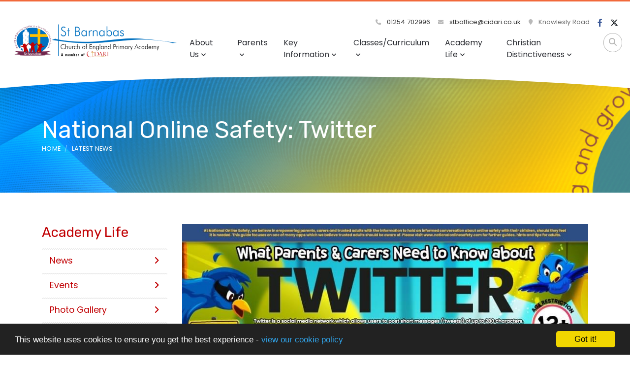

--- FILE ---
content_type: text/html; charset=UTF-8
request_url: https://www.stbarnabasdarwen.co.uk/news/2023-01-18-national-online-safety-twitter
body_size: 6150
content:
<!DOCTYPE html>
<html lang="en-GB" prefix="og: http://ogp.me/ns# fb: http://ogp.me/ns/fb# article: http://ogp.me/ns/article#">
<head>
		<meta property="og:app_id" content="5137479034">
	<meta property="og:type" content="article">
	<meta property="og:title" content="National Online Safety: Twitter">
	<meta property="og:url" content="https://stbarnabasdarwen.co.uk/news/2023-01-18-national-online-safety-twitter"> 
			<meta property="og:description" content="New year, new Twitter? ">
				<meta property="og:image" content="https://files.schudio.com/st-barnabas-primary-school/imagecache/1200x630c/news/A55E9FA1-CF4E-4C3B-9AFD-BFD0F29F0CCB.jpeg">
		<meta property="og:image:width" content="1200">
  		<meta property="og:image:height" content="630">
		<meta name="twitter:card" content="summary_large_image">
	<meta name="twitter:title" content="National Online Safety: Twitter">
			<meta name="twitter:image" content="https://files.schudio.com/st-barnabas-primary-school/imagecache/1200x630c/news/A55E9FA1-CF4E-4C3B-9AFD-BFD0F29F0CCB.jpeg">
				<meta name="twitter:description" content="New year, new Twitter? ">
	<meta charset="utf-8">
<meta http-equiv="X-UA-Compatible" content="IE=edge">
<meta name="viewport" content="width=device-width, initial-scale=1.0">
<title>National Online Safety: Twitter | St Barnabas Primary School, A Church of England Academy</title>
	<link rel="icon" href="https://files.schudio.com/st-barnabas-primary-school/images/icon/fav.png" type="image/png">
<link rel="canonical" href="https://stbarnabasdarwen.co.uk/news/2023-01-18-national-online-safety-twitter">
	<link rel="stylesheet" href="https://cdn.jsdelivr.net/npm/bootstrap@4.6.2/dist/css/bootstrap.min.css" integrity="sha384-xOolHFLEh07PJGoPkLv1IbcEPTNtaed2xpHsD9ESMhqIYd0nLMwNLD69Npy4HI+N" crossorigin="anonymous" referrerpolicy="no-referrer">
<link rel="stylesheet" href="https://cdnjs.cloudflare.com/ajax/libs/font-awesome/6.4.2/css/all.min.css" integrity="sha512-z3gLpd7yknf1YoNbCzqRKc4qyor8gaKU1qmn+CShxbuBusANI9QpRohGBreCFkKxLhei6S9CQXFEbbKuqLg0DA==" crossorigin="anonymous" referrerpolicy="no-referrer">
<link rel="stylesheet" href="https://cdnjs.cloudflare.com/ajax/libs/font-awesome/6.4.2/css/v4-shims.min.css" integrity="sha512-fWfO/7eGDprvp7/UATnfhpPDgF33fetj94tDv9q0z/WN4PDYiTP97+QcV1QWgpbkb+rUp76g6glID5mdf/K+SQ==" crossorigin="anonymous" referrerpolicy="no-referrer">
<link rel="stylesheet" type="text/css" href="/ccss/2afd157b65bcd85312c5c343a1dab55f.css"/>	<style>
		.page-header {
			background-image: url('https://files.schudio.com/st-barnabas-primary-school/images/backgrounds/Header.jpg');
		}
	</style>
<link rel="stylesheet" href="https://cdn.linearicons.com/free/1.0.0/icon-font.min.css">
<link rel="preconnect" href="https://fonts.googleapis.com">
<link rel="preconnect" href="https://fonts.gstatic.com" crossorigin>
	<link rel="stylesheet" href="https://fonts.googleapis.com/css2?family=Poppins:ital,wght@0,400;0,500;0,600;1,400;1,500;1,600&family=Rubik:wght@400;500&display=swap">
<style>
				.btn-primary, .btn-primary:hover, .btn-primary:focus,
		.card.menu .card-body,
		.page-item.active .page-link,
		.sidebar .sidebar-menu .active > .nav-link {
			background-color: #0071C1;
		}
		.btn-primary, .btn-primary:hover, .btn-primary:focus,
		.contact-info .item .icon span,
		.page-item.active .page-link {
			border-color: #0071C1;
		}
		a, a:hover, a:focus,
		header .top-menu .nav-link:hover,
		header .top-menu .nav-link:focus,
		header .top-menu .show .nav-link,
		header .dropdown-menu .dropdown-item:hover,
		header .dropdown-menu .dropdown-item:focus,
		footer .footer-top .icon-block .lnr,
		footer .footer-top .icon-block .fas,
		footer .footer-top .icon-block h5,
		.card.home-event .card-date,
		.contact-info .item .icon span,
		.contact-info .item h5,
		.page-link {
			color: #0071C1;
		}
		.card-menu > div:nth-child(3n - 2) .card-body .arc {
			fill: #0071C1;
		}
				.card .card-image .card-date,
		.card.blog .card-date,
		.card-menu > div:nth-child(3n - 3) .card-body {
			background-color: #C10003;
		}
		.form-control:focus {
			border-color: #C10003;
		}
		.sidebar .sidebar-menu,
		.sidebar .sidebar-menu .nav-link,
		.article-nav a,
		.card .card-body .card-title,
		.card .card-body .card-title a,
		section.home-events a.more {
			color: #C10003;
		}
		.card-menu > div:nth-child(3n - 3) .card-body .arc {
			fill: #C10003;
		}
		.card.menu .card-title {
			color: white;
		}
				.card-menu > div:nth-child(3n - 1) .card-body {
			background-color: #FFC000;
		}
		.card-menu > div:nth-child(3n - 1) .card-body .arc {
			fill: #FFC000;
		}
				footer {
			background-image: url('https://files.schudio.com/st-barnabas-primary-school/images/backgrounds/Footer-02.jpg');
		}
					footer .footer-top .icon-block p,
		footer .footer-top .icon-block p a,
		footer .footer-bottom .copy, 
		footer .footer-bottom .schudio,
		footer a,
		footer a:hover,
		footer .footer-top .icon-block h5,
		footer .footer-top .icon-block .lnr,
		footer .footer-top .icon-block .fas {
			color: #ffffff;
		}
					</style>
	<script defer src="https://analytics.schudio.app/script.js" data-website-id="69a475e8-0db7-4fc8-894f-8728a47cbe24" type="864e73e9c3187497cf66ef35-text/javascript"></script>	<script async src="https://www.googletagmanager.com/gtag/js?id=G-M7J94GM7X1" type="864e73e9c3187497cf66ef35-text/javascript"></script>
	<script type="864e73e9c3187497cf66ef35-text/javascript">window.dataLayer=window.dataLayer||[];function gtag(){dataLayer.push(arguments);}gtag('js',new Date());gtag('config','G-M7J94GM7X1');</script>
</head>
<body class="news view ">
		<div id="layout-wrapper">
		<header>
	<div class="search-box">
	<form method="get" action="/search" class="search-form">
		<div class="input-group">
			<input type="text" name="q" placeholder="Start typing..." class="form-control">
			<div class="input-group-append">
				<button type="submit" class="btn btn-outline-secondary"><i class="fa fa-search"></i></button>
			</div>
		</div>
	</form>
</div>
	<nav class="navbar navbar-expand-lg">
		<a href="/" class="navbar-brand"><img src="https://files.schudio.com/st-barnabas-primary-school/images/logo/SBD_Bounded.png" alt="St Barnabas Primary School, A Church of England Academy"/></a>
		<div class="navs">
			<div class="top-nav">
				<ul class="navbar-nav contact">
	<li class="nav-item">
		<a href="tel:01254702996" class="nav-link">
			<i class="fas fa-phone"></i> 01254 702996		</a>
	</li>
	<li class="nav-item">
		<a href="/cdn-cgi/l/email-protection#fa898e98959c9c93999fba99939e9b8893d49995d48f91" class="nav-link">
			<i class="fas fa-envelope"></i>
			<span class="__cf_email__" data-cfemail="1e6d6a7c717878777d7b5e7d777a7f6c77307d71306b75">[email&#160;protected]</span>		</a>
	</li>
	<li class="nav-item">
		<span class="nav-link">
			<i class="fas fa-map-marker"></i>
			Knowlesly Road		</span>
	</li>
	</ul>
				<ul class="navbar-nav social-menu"> <li class="nav-item"><a href="https://www.facebook.com/stbarnabasce/" target="_blank" title="Facebook" class="nav-link facebook"><i class="fab fa-facebook-f"></i></a></li> <li class="nav-item"><a href="https://twitter.com/stbarnabasce" target="_blank" title="X" class="nav-link twitter"><i class="fab fa-x-twitter"></i></a></li></ul>			</div>
			<div class="buttons">
				<button class="navbar-toggler collapsed" type="button" data-toggle="collapse" data-target="#navigation" aria-expanded="false" aria-label="Toggle navigation">
	<i class="fas fa-bars"></i></button>
				<a href="#" class="nav-link search-button"><i class="fas fa-search"></i></a>
			</div>
			<div class="navbar-collapse collapse" id="navigation">
				<ul class="navbar-nav top-menu">
									<li class="nav-item dropdown">
								<a href="/about-us" class="nav-link dropdown-toggle" data-toggle="dropdown">About Us<i class="fas fa-angle-down caret"></i></a>				<ul class="dropdown-menu">
																	<li>
															<a href="/about-us/welcome" class="dropdown-item">Headteacher&#039;s Welcome</a>													</li>
																	<li>
															<a href="/about-us/vision-and-values" class="dropdown-item">Vision and Values</a>													</li>
																	<li>
															<a href="/about-us/meet-the-team" class="dropdown-item">Meet the team</a>													</li>
																	<li>
															<a href="/about-us/church-and-worship" class="dropdown-item">Church and Worship</a>													</li>
																	<li>
															<a href="/contact" class="dropdown-item">Contact Us</a>													</li>
									</ul>
			</li>
										<li class="nav-item dropdown">
								<a href="/parents" class="nav-link dropdown-toggle" data-toggle="dropdown">Parents<i class="fas fa-angle-down caret"></i></a>				<ul class="dropdown-menu">
																	<li>
															<a href="/termdates" class="dropdown-item">Term Dates</a>													</li>
																	<li>
															<a href="/parents/useful-links" class="dropdown-item">Useful Links</a>													</li>
																	<li>
															<a href="/parents/ptfa" class="dropdown-item">PTFA- Friends of St Barnabas</a>													</li>
																	<li>
															<a href="/parents/useful-links/online-safety" class="dropdown-item">Online Safety</a>													</li>
																	<li>
															<a href="/parents/useful-links/school-uniform" class="dropdown-item">School Uniform</a>													</li>
																	<li>
															<a href="/parents/community-groups" class="dropdown-item">Community Groups</a>													</li>
																	<li>
															<a href="/parents/parent-survey" class="dropdown-item">Parent Survey</a>													</li>
																	<li>
															<a href="/parents/useful-links/school-meal-information" class="dropdown-item">School Meals</a>													</li>
									</ul>
			</li>
										<li class="nav-item dropdown">
								<a href="/key-information" class="nav-link dropdown-toggle" data-toggle="dropdown">Key Information<i class="fas fa-angle-down caret"></i></a>				<ul class="dropdown-menu">
																	<li>
															<a href="/key-information/academy-information" class="dropdown-item">Academy Information</a>													</li>
																	<li>
															<a href="/key-information/admissions" class="dropdown-item">Admissions</a>													</li>
																	<li>
															<a href="/key-information/reports" class="dropdown-item">Inspection Reports</a>													</li>
																	<li>
															<a href="/key-information/academy-results" class="dropdown-item">Academy Results</a>													</li>
																	<li>
															<a href="/key-information/pupil-premium" class="dropdown-item">Pupil Premium</a>													</li>
																	<li>
															<a href="/key-information/sports-premium" class="dropdown-item">Sports Premium</a>													</li>
																	<li>
															<a href="/key-information/send" class="dropdown-item">SEND</a>													</li>
																	<li>
															<a href="/key-information/policies" class="dropdown-item">Policies</a>													</li>
																	<li>
															<a href="/key-information/governance" class="dropdown-item">Governance</a>													</li>
																	<li>
															<a href="/key-information/covid-catch-up-premium" class="dropdown-item">COVID Catch up Premium</a>													</li>
																	<li>
															<a href="/key-information/safeguarding" class="dropdown-item">Safeguarding</a>													</li>
									</ul>
			</li>
										<li class="nav-item dropdown">
								<a href="/classes-curriculum" class="nav-link dropdown-toggle" data-toggle="dropdown">Classes/Curriculum<i class="fas fa-angle-down caret"></i></a>				<ul class="dropdown-menu">
																	<li>
															<a href="/classes-curriculum/curriculum-overview" class="dropdown-item">Curriculum</a>													</li>
																	<li>
															<a href="/classes-curriculum/class-pages" class="dropdown-item">Class Pages</a>													</li>
																	<li>
															<a href="/classes-curriculum/useful-resources" class="dropdown-item">Useful Resources</a>													</li>
									</ul>
			</li>
										<li class="nav-item dropdown menu-right">
								<a href="/academy-life" class="nav-link dropdown-toggle" data-toggle="dropdown">Academy Life<i class="fas fa-angle-down caret"></i></a>				<ul class="dropdown-menu">
																	<li>
															<a href="/news" class="dropdown-item">News</a>													</li>
																	<li>
															<a href="/events" class="dropdown-item">Events</a>													</li>
																	<li>
															<a href="/photo-gallery-category/our-gallery" class="dropdown-item">Photo Gallery</a>													</li>
																	<li>
															<a href="/calendar" class="dropdown-item">Calendar</a>													</li>
																	<li>
															<a href="https://www.eteach.com/careers/stbarnabas/" class="dropdown-item" target="_blank">Vacancies</a>													</li>
																	<li>
															<a href="/academy-life/school-council" class="dropdown-item">School Council</a>													</li>
																	<li>
															<a href="/academy-life/attendance" class="dropdown-item">Attendance</a>													</li>
																	<li>
															<a href="/academy-life/fundraising" class="dropdown-item">Fundraising</a>													</li>
																	<li>
															<a href="/academy-life/clubs" class="dropdown-item">Clubs</a>													</li>
																	<li>
															<a href="/academy-life/little-leaders" class="dropdown-item">Little Leaders</a>													</li>
									</ul>
			</li>
										<li class="nav-item dropdown menu-right">
								<a href="/" class="nav-link dropdown-toggle" data-toggle="dropdown">Christian Distinctiveness<i class="fas fa-angle-down caret"></i></a>				<ul class="dropdown-menu">
																	<li>
															<a href="/about-us/church-and-worship" class="dropdown-item">Church and Worship</a>													</li>
																	<li>
															<a href="https://st-barnabas-primary-school.schudio.com/academy-life/worship-our-way-wow-group" class="dropdown-item" target="_blank">Worship Our Way (WOW) Group</a>													</li>
																	<li>
															<a href="/about-us/vision-and-values" class="dropdown-item">Vision and Values</a>													</li>
																	<li>
															<a href="https://www.stbarnabasdarwen.co.uk/key-information/reports" class="dropdown-item">SIAMS</a>													</li>
																	<li>
															<a href="/academy-life/fundraising" class="dropdown-item">Courageous Advocacy</a>													</li>
																	<li>
															<a href="/classes-curriculum/curriculum-overview/religious-education" class="dropdown-item">Religious Education</a>													</li>
																	<li>
															<a href="https://www.stbarnabasdarwen.co.uk/about-us/church-and-worship#tab-5831" class="dropdown-item">Collective Worship</a>													</li>
																	<li>
															<a href="/academy-life/spirituality" class="dropdown-item">Spirituality</a>													</li>
									</ul>
			</li>
				<li class="nav-item search"><a href="#" class="nav-link search-button"><i class="fas fa-search"></i></a></li></ul>
			</div>
		</div>
	</nav>
	<div class="bottom"></div>
</header>
		<main>
			<div class="page-header">
	<div class="container">
		<h1>National Online Safety: Twitter</h1>
		<ol class="breadcrumb">
	<li class="breadcrumb-item">
		<a href="/">Home</a>
	</li>
			<li class="breadcrumb-item"><a href="/news">Latest News</a></li>
	</ol>
	</div>
</div>
				<div class="container">
										<div class="row">
					<div class="col-lg-9 order-lg-2">
						<div class="page-content" data-aos="fade-left">
							<article><figure>
	<img src="https://files.schudio.com/st-barnabas-primary-school/images/news/A55E9FA1-CF4E-4C3B-9AFD-BFD0F29F0CCB.jpeg" alt=""/>	<svg xmlns="http://www.w3.org/2000/svg" version="1.1" viewBox="0 0 100 100" preserveAspectRatio="none" class="arc">
	<path d="M0 100 C40 0 60 0 100 100 Z"></path>
</svg>
</figure>
<div class="article-meta">
			<span class="date">
			<i class="fa fa-calendar"></i> 
			18 January 2023		</span>
			</div>
<div class="article-body clearfix">
	<p>New year, new Twitter? </div>
	<div class="article-tags">
					<span class="tags">
				<i class="fa fa-tag"></i> 
									<a href="/news/tag/reception" class="label label-secondary">Reception</a>									<a href="/news/tag/year-1" class="label label-secondary">Year 1</a>									<a href="/news/tag/year-2" class="label label-secondary">Year 2</a>									<a href="/news/tag/year-3" class="label label-secondary">Year 3</a>									<a href="/news/tag/year-4" class="label label-secondary">Year 4</a>									<a href="/news/tag/year-5" class="label label-secondary">Year 5</a>									<a href="/news/tag/year-6" class="label label-secondary">Year 6</a>									<a href="/news/tag/pshe" class="label label-secondary">PSHE</a>									<a href="/news/tag/computing" class="label label-secondary">Computing</a>									<a href="/news/tag/online-safety" class="label label-secondary">Online Safety</a>							</span>
					</div>
</article>
	<div class="article-nav">
					<div class="prev">
				<a href="/news/2023-01-17-year-5-6-sportshall-athletics-stars"><img src="https://files.schudio.com/st-barnabas-primary-school/imagecache/100x100c/news/CC484746-C9B5-421D-BD06-3670C19F4532.jpeg" alt=""/></a>				<span>Previous</span>
				<h3><a href="/news/2023-01-17-year-5-6-sportshall-athletics-stars">Year 5/6 Sportshall Athletics Stars </a></h3>
			</div>
							<div class="next">
				<a href="/news/2023-01-19-year-1-throwing-and-catching"><img src="https://files.schudio.com/st-barnabas-primary-school/imagecache/100x100c/news/67A547CD-3FDB-4B93-AF24-75B182F54806.jpeg" alt=""/></a>				<span>Next</span>
				<h3><a href="/news/2023-01-19-year-1-throwing-and-catching">Year 1- Throwing and catching. </a></h3>
			</div>
			</div>
							<div class="share"><a href="https://www.facebook.com/sharer/sharer.php?u=https%3A%2F%2Fstbarnabasdarwen.co.uk%2Fnews%2F2023-01-18-national-online-safety-twitter" title="Share on Facebook" class="btn btn-social btn-facebook" target="_blank"><i class="fab fa-facebook-f" aria-hidden="true"></i> share</a> <a href="https://twitter.com/intent/tweet?text=National+Online+Safety%3A+Twitter&amp;url=https%3A%2F%2Fstbarnabasdarwen.co.uk%2Fnews%2F2023-01-18-national-online-safety-twitter" title="Post on X" class="btn btn-social btn-twitter" target="_blank"><i class="fab fa-x-twitter" aria-hidden="true"></i> post</a> </div>
						</div>
					</div>
					<div class="col-lg-3 order-lg-1">
						<div class="sidebar" data-aos="fade-right"><div class="sidebar-menu">
	<h3 class="sidebar-heading">Academy Life</h3>
	<ul class="nav flex-column">
												<li class="nav-item"><a href="/news" class="nav-link"><i class="fa fa-angle-right"></i>News</a></li>
															<li class="nav-item"><a href="/events" class="nav-link"><i class="fa fa-angle-right"></i>Events</a></li>
															<li class="nav-item"><a href="/photo-gallery-category/our-gallery" class="nav-link"><i class="fa fa-angle-right"></i>Photo Gallery</a></li>
															<li class="nav-item"><a href="/calendar" class="nav-link"><i class="fa fa-angle-right"></i>Calendar</a></li>
															<li class="nav-item"><a href="https://www.eteach.com/careers/stbarnabas/" class="nav-link" target="_blank"><i class="fa fa-angle-right"></i>Vacancies</a></li>
															<li class="nav-item"><a href="/academy-life/school-council" class="nav-link"><i class="fa fa-angle-right"></i>School Council</a></li>
															<li class="nav-item"><a href="/academy-life/attendance" class="nav-link"><i class="fa fa-angle-right"></i>Attendance</a></li>
															<li class="nav-item"><a href="/academy-life/fundraising" class="nav-link"><i class="fa fa-angle-right"></i>Fundraising</a></li>
															<li class="nav-item"><a href="/academy-life/clubs" class="nav-link"><i class="fa fa-angle-right"></i>Clubs</a></li>
															<li class="nav-item"><a href="/academy-life/little-leaders" class="nav-link"><i class="fa fa-angle-right"></i>Little Leaders</a></li>
						</ul>
</div></div>
					</div>
				</div>
					</div>
			<section class="partners">
		<div class="container">
					</div>
	</section>
	</main>
		<footer>
	<div class="footer-top">
		<div class="container">
			<div class="row">
				<div class="col-md">
					<div class="icon-block">
						<i class="lnr lnr-map-marker"></i>
						<h5>Location</h5>
						<p>
	Knowlesly Road			<br>Darwen				<br>Lancashire				<br>BB3 2JA	</p>					</div>
				</div>
				<div class="col-md">
					<div class="icon-block">
						<i class="lnr lnr-smartphone"></i>
						<h5>Contact Us</h5>
						<p>
							01254 702996<br>
							<a href="/cdn-cgi/l/email-protection#e79493858881818e8482a7848e8386958ec98488c9928c"><span class="__cf_email__" data-cfemail="c1b2b5a3aea7a7a8a2a481a2a8a5a0b3a8efa2aeefb4aa">[email&#160;protected]</span></a>						</p>
					</div>
				</div>
									<div class="col-md">
						<div class="icon-block">
							<i class="fas fa-share-alt"></i>
							<h5>Stay Connected</h5>
							<ul class="nav social-menu"> <li class="nav-item"><a href="https://www.facebook.com/stbarnabasce/" target="_blank" title="Facebook" class="nav-link facebook"><i class="fab fa-facebook-f"></i></a></li> <li class="nav-item"><a href="https://twitter.com/stbarnabasce" target="_blank" title="X" class="nav-link twitter"><i class="fab fa-x-twitter"></i></a></li></ul>						</div>
					</div>
											</div>
		</div>
	</div>
	<div class="footer-bottom">
		<div class="container">
			<div class="row">
				<div class="col-md">
					<p class="copy">
	&copy; Copyright 2021&ndash;2026 St Barnabas Primary School, A Church of England Academy </p>
				</div>
				<div class="col-md">
					<div class="schudio">
	<span>School &amp; Trust Websites by</span>
	<a href="https://www.schudio.com/" target="_blank">
		<img src="/img/logo/light.png" alt="Schudio logo">
	</a>
</div>
				</div>
			</div>
		</div>
	</div>
</footer>
	</div>
			<script data-cfasync="false" src="/cdn-cgi/scripts/5c5dd728/cloudflare-static/email-decode.min.js"></script><script src="https://cdn.jsdelivr.net/npm/jquery@3.7.1/dist/jquery.min.js" integrity="sha256-/JqT3SQfawRcv/BIHPThkBvs0OEvtFFmqPF/lYI/Cxo=" crossorigin="anonymous" referrerpolicy="no-referrer" type="864e73e9c3187497cf66ef35-text/javascript"></script>
<script src="https://cdn.jsdelivr.net/npm/bootstrap@4.6.2/dist/js/bootstrap.bundle.min.js" integrity="sha384-Fy6S3B9q64WdZWQUiU+q4/2Lc9npb8tCaSX9FK7E8HnRr0Jz8D6OP9dO5Vg3Q9ct" crossorigin="anonymous" referrerpolicy="no-referrer" type="864e73e9c3187497cf66ef35-text/javascript"></script>
	<script type="864e73e9c3187497cf66ef35-text/javascript" src="/js/jquery.scrollTo.min.js"></script>
	<script type="864e73e9c3187497cf66ef35-text/javascript" src="/js/jquery.localScroll.min.js"></script>
<script type="864e73e9c3187497cf66ef35-text/javascript">
	function updateHeader() {
		var header = $('header'), main = $('main'), height = header.height(), lg = $(window).width() > 991;
		if (lg && $(window).scrollTop() > height) {
			if (!header.hasClass('fixed')) {
				header.addClass('fixed');
				main.css('margin-top', height);
				header.css('top', -height).animate({top: 0});
			}
		} else {
			if (header.hasClass('fixed')) {
				header.css('top', 0).removeClass('fixed');
				main.css('margin-top', 0);
			}
		}
		var dropdown = $('.top-menu > .dropdown > .dropdown-menu').css('max-height', lg ? ($(window).height() - height) : 9999);
	}
	function updateFooter() {
		$('main').css('margin-bottom', $(window).width() > 991 ? $('footer').height() : 0);
	}
	$(function(){
		
		updateHeader();
		updateFooter();
		$(window).resize(function(){
			
			updateHeader();
			updateFooter();
		});
		
		$(window).scroll(function(){
			updateHeader();
		});
		$('header .top-menu .dropdown-item.dropdown-toggle').on('click', function(o){
			$(this).toggleClass('active-dropdown');
			$(this).next().hasClass('show')||$(this).parents('.dropdown-menu').first().find('.show').removeClass('show');
			$(this).next('.dropdown-menu').toggleClass('show');
			$(this).parent('li').toggleClass('show');
			$(this).parents('li.nav-item.dropdown.show').on('hidden.bs.dropdown',function(o){
				$('.dropdown-menu .show').removeClass('show');
				$(this).removeClass('active-dropdown');
			});
			return false;
		});
		$('.search-button').click(function(e){
			e.preventDefault();
			$('.search-box').toggleClass('open');
		});
		setTimeout(function(){$('html').css('height', 'auto');}, 1000);
	});	
</script>
<script type="864e73e9c3187497cf66ef35-text/javascript">window.cookieconsent_options={message:'This website uses cookies to ensure you get the best experience -',dismiss:'Got it!',learnMore:'view our cookie policy',link:'/cookie-policy',theme:'dark-bottom'};</script>
<script src="https://cdnjs.cloudflare.com/ajax/libs/cookieconsent2/1.0.9/cookieconsent.min.js" type="864e73e9c3187497cf66ef35-text/javascript"></script>
<!-- Google tag (gtag.js) -->
<script async src="https://www.googletagmanager.com/gtag/js?id=G-M7J94GM7X1" type="864e73e9c3187497cf66ef35-text/javascript"></script>
<script type="864e73e9c3187497cf66ef35-text/javascript">
  window.dataLayer = window.dataLayer || [];
  function gtag(){dataLayer.push(arguments);}
  gtag('js', new Date());

  gtag('config', 'G-M7J94GM7X1');
</script><script src="/cdn-cgi/scripts/7d0fa10a/cloudflare-static/rocket-loader.min.js" data-cf-settings="864e73e9c3187497cf66ef35-|49" defer></script><script defer src="https://static.cloudflareinsights.com/beacon.min.js/vcd15cbe7772f49c399c6a5babf22c1241717689176015" integrity="sha512-ZpsOmlRQV6y907TI0dKBHq9Md29nnaEIPlkf84rnaERnq6zvWvPUqr2ft8M1aS28oN72PdrCzSjY4U6VaAw1EQ==" data-cf-beacon='{"version":"2024.11.0","token":"2972ce5c01f64b27abf6d994cfcc6732","r":1,"server_timing":{"name":{"cfCacheStatus":true,"cfEdge":true,"cfExtPri":true,"cfL4":true,"cfOrigin":true,"cfSpeedBrain":true},"location_startswith":null}}' crossorigin="anonymous"></script>
</body>
</html>
